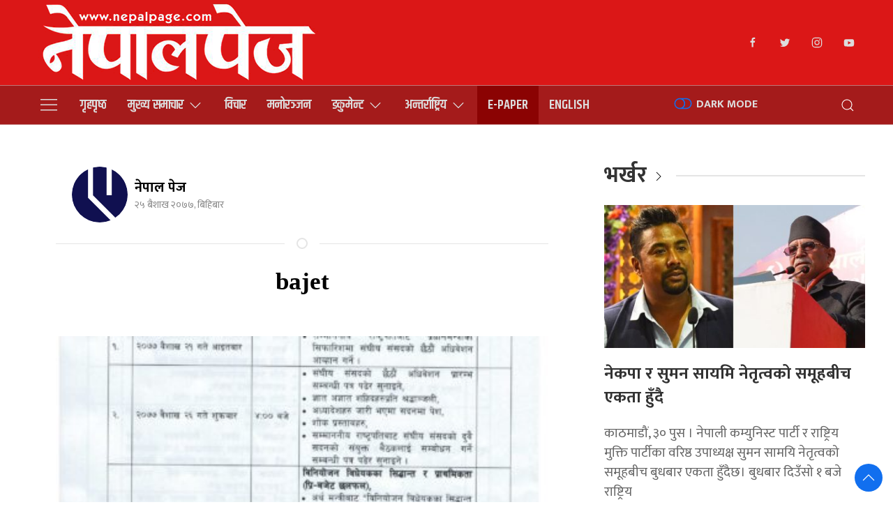

--- FILE ---
content_type: text/html; charset=UTF-8
request_url: https://www.nepalpage.com/bajet-7/
body_size: 11967
content:
<!DOCTYPE html>
<html lang="en">

  
		<meta property="fb:pages" content="102806264734051" />
        <!-- Required meta tags -->
        <meta charset="utf-8">
		<meta property="fb:pages" content="737640319702735" />
        <meta
            name="viewport"
            content="width=device-width, initial-scale=1, shrink-to-fit=no">
	
		
        <title>
            bajet &laquo;             Nepal Page        </title>
        <meta name='robots' content='max-image-preview:large' />
	<style>img:is([sizes="auto" i], [sizes^="auto," i]) { contain-intrinsic-size: 3000px 1500px }</style>
	<link rel='dns-prefetch' href='//cdnjs.cloudflare.com' />
<link rel='dns-prefetch' href='//kit.fontawesome.com' />
<link rel='dns-prefetch' href='//cdn.jsdelivr.net' />
<link rel='dns-prefetch' href='//ajax.googleapis.com' />
<link rel='dns-prefetch' href='//fonts.googleapis.com' />
<link rel="alternate" type="application/rss+xml" title="Nepal Page &raquo; bajet Comments Feed" href="https://www.nepalpage.com/feed/?attachment_id=123540" />
<meta property="fb:admins" content="changingmission"/><meta property="fb:app_id" content="1774296949456204"><meta property="og:title" content="bajet"/><meta property="og:type" content="article"/><meta property="og:description" content=""/><meta property="og:url" content="https://www.nepalpage.com/bajet-7/"/><meta property="og:site_name" content="Nepal Page"/><meta property="og:image" content="https://www.nepalpage.com/wp-content/themes/nepalpage/img/logo.png"/><script type="text/javascript">
/* <![CDATA[ */
window._wpemojiSettings = {"baseUrl":"https:\/\/s.w.org\/images\/core\/emoji\/16.0.1\/72x72\/","ext":".png","svgUrl":"https:\/\/s.w.org\/images\/core\/emoji\/16.0.1\/svg\/","svgExt":".svg","source":{"concatemoji":"https:\/\/www.nepalpage.com\/wp-includes\/js\/wp-emoji-release.min.js?ver=6.8.2"}};
/*! This file is auto-generated */
!function(s,n){var o,i,e;function c(e){try{var t={supportTests:e,timestamp:(new Date).valueOf()};sessionStorage.setItem(o,JSON.stringify(t))}catch(e){}}function p(e,t,n){e.clearRect(0,0,e.canvas.width,e.canvas.height),e.fillText(t,0,0);var t=new Uint32Array(e.getImageData(0,0,e.canvas.width,e.canvas.height).data),a=(e.clearRect(0,0,e.canvas.width,e.canvas.height),e.fillText(n,0,0),new Uint32Array(e.getImageData(0,0,e.canvas.width,e.canvas.height).data));return t.every(function(e,t){return e===a[t]})}function u(e,t){e.clearRect(0,0,e.canvas.width,e.canvas.height),e.fillText(t,0,0);for(var n=e.getImageData(16,16,1,1),a=0;a<n.data.length;a++)if(0!==n.data[a])return!1;return!0}function f(e,t,n,a){switch(t){case"flag":return n(e,"\ud83c\udff3\ufe0f\u200d\u26a7\ufe0f","\ud83c\udff3\ufe0f\u200b\u26a7\ufe0f")?!1:!n(e,"\ud83c\udde8\ud83c\uddf6","\ud83c\udde8\u200b\ud83c\uddf6")&&!n(e,"\ud83c\udff4\udb40\udc67\udb40\udc62\udb40\udc65\udb40\udc6e\udb40\udc67\udb40\udc7f","\ud83c\udff4\u200b\udb40\udc67\u200b\udb40\udc62\u200b\udb40\udc65\u200b\udb40\udc6e\u200b\udb40\udc67\u200b\udb40\udc7f");case"emoji":return!a(e,"\ud83e\udedf")}return!1}function g(e,t,n,a){var r="undefined"!=typeof WorkerGlobalScope&&self instanceof WorkerGlobalScope?new OffscreenCanvas(300,150):s.createElement("canvas"),o=r.getContext("2d",{willReadFrequently:!0}),i=(o.textBaseline="top",o.font="600 32px Arial",{});return e.forEach(function(e){i[e]=t(o,e,n,a)}),i}function t(e){var t=s.createElement("script");t.src=e,t.defer=!0,s.head.appendChild(t)}"undefined"!=typeof Promise&&(o="wpEmojiSettingsSupports",i=["flag","emoji"],n.supports={everything:!0,everythingExceptFlag:!0},e=new Promise(function(e){s.addEventListener("DOMContentLoaded",e,{once:!0})}),new Promise(function(t){var n=function(){try{var e=JSON.parse(sessionStorage.getItem(o));if("object"==typeof e&&"number"==typeof e.timestamp&&(new Date).valueOf()<e.timestamp+604800&&"object"==typeof e.supportTests)return e.supportTests}catch(e){}return null}();if(!n){if("undefined"!=typeof Worker&&"undefined"!=typeof OffscreenCanvas&&"undefined"!=typeof URL&&URL.createObjectURL&&"undefined"!=typeof Blob)try{var e="postMessage("+g.toString()+"("+[JSON.stringify(i),f.toString(),p.toString(),u.toString()].join(",")+"));",a=new Blob([e],{type:"text/javascript"}),r=new Worker(URL.createObjectURL(a),{name:"wpTestEmojiSupports"});return void(r.onmessage=function(e){c(n=e.data),r.terminate(),t(n)})}catch(e){}c(n=g(i,f,p,u))}t(n)}).then(function(e){for(var t in e)n.supports[t]=e[t],n.supports.everything=n.supports.everything&&n.supports[t],"flag"!==t&&(n.supports.everythingExceptFlag=n.supports.everythingExceptFlag&&n.supports[t]);n.supports.everythingExceptFlag=n.supports.everythingExceptFlag&&!n.supports.flag,n.DOMReady=!1,n.readyCallback=function(){n.DOMReady=!0}}).then(function(){return e}).then(function(){var e;n.supports.everything||(n.readyCallback(),(e=n.source||{}).concatemoji?t(e.concatemoji):e.wpemoji&&e.twemoji&&(t(e.twemoji),t(e.wpemoji)))}))}((window,document),window._wpemojiSettings);
/* ]]> */
</script>

<style id='wp-emoji-styles-inline-css' type='text/css'>

	img.wp-smiley, img.emoji {
		display: inline !important;
		border: none !important;
		box-shadow: none !important;
		height: 1em !important;
		width: 1em !important;
		margin: 0 0.07em !important;
		vertical-align: -0.1em !important;
		background: none !important;
		padding: 0 !important;
	}
</style>
<link rel='stylesheet' id='wp-block-library-css' href='https://www.nepalpage.com/wp-includes/css/dist/block-library/style.min.css?ver=6.8.2' type='text/css' media='all' />
<style id='classic-theme-styles-inline-css' type='text/css'>
/*! This file is auto-generated */
.wp-block-button__link{color:#fff;background-color:#32373c;border-radius:9999px;box-shadow:none;text-decoration:none;padding:calc(.667em + 2px) calc(1.333em + 2px);font-size:1.125em}.wp-block-file__button{background:#32373c;color:#fff;text-decoration:none}
</style>
<style id='global-styles-inline-css' type='text/css'>
:root{--wp--preset--aspect-ratio--square: 1;--wp--preset--aspect-ratio--4-3: 4/3;--wp--preset--aspect-ratio--3-4: 3/4;--wp--preset--aspect-ratio--3-2: 3/2;--wp--preset--aspect-ratio--2-3: 2/3;--wp--preset--aspect-ratio--16-9: 16/9;--wp--preset--aspect-ratio--9-16: 9/16;--wp--preset--color--black: #000000;--wp--preset--color--cyan-bluish-gray: #abb8c3;--wp--preset--color--white: #ffffff;--wp--preset--color--pale-pink: #f78da7;--wp--preset--color--vivid-red: #cf2e2e;--wp--preset--color--luminous-vivid-orange: #ff6900;--wp--preset--color--luminous-vivid-amber: #fcb900;--wp--preset--color--light-green-cyan: #7bdcb5;--wp--preset--color--vivid-green-cyan: #00d084;--wp--preset--color--pale-cyan-blue: #8ed1fc;--wp--preset--color--vivid-cyan-blue: #0693e3;--wp--preset--color--vivid-purple: #9b51e0;--wp--preset--gradient--vivid-cyan-blue-to-vivid-purple: linear-gradient(135deg,rgba(6,147,227,1) 0%,rgb(155,81,224) 100%);--wp--preset--gradient--light-green-cyan-to-vivid-green-cyan: linear-gradient(135deg,rgb(122,220,180) 0%,rgb(0,208,130) 100%);--wp--preset--gradient--luminous-vivid-amber-to-luminous-vivid-orange: linear-gradient(135deg,rgba(252,185,0,1) 0%,rgba(255,105,0,1) 100%);--wp--preset--gradient--luminous-vivid-orange-to-vivid-red: linear-gradient(135deg,rgba(255,105,0,1) 0%,rgb(207,46,46) 100%);--wp--preset--gradient--very-light-gray-to-cyan-bluish-gray: linear-gradient(135deg,rgb(238,238,238) 0%,rgb(169,184,195) 100%);--wp--preset--gradient--cool-to-warm-spectrum: linear-gradient(135deg,rgb(74,234,220) 0%,rgb(151,120,209) 20%,rgb(207,42,186) 40%,rgb(238,44,130) 60%,rgb(251,105,98) 80%,rgb(254,248,76) 100%);--wp--preset--gradient--blush-light-purple: linear-gradient(135deg,rgb(255,206,236) 0%,rgb(152,150,240) 100%);--wp--preset--gradient--blush-bordeaux: linear-gradient(135deg,rgb(254,205,165) 0%,rgb(254,45,45) 50%,rgb(107,0,62) 100%);--wp--preset--gradient--luminous-dusk: linear-gradient(135deg,rgb(255,203,112) 0%,rgb(199,81,192) 50%,rgb(65,88,208) 100%);--wp--preset--gradient--pale-ocean: linear-gradient(135deg,rgb(255,245,203) 0%,rgb(182,227,212) 50%,rgb(51,167,181) 100%);--wp--preset--gradient--electric-grass: linear-gradient(135deg,rgb(202,248,128) 0%,rgb(113,206,126) 100%);--wp--preset--gradient--midnight: linear-gradient(135deg,rgb(2,3,129) 0%,rgb(40,116,252) 100%);--wp--preset--font-size--small: 13px;--wp--preset--font-size--medium: 20px;--wp--preset--font-size--large: 36px;--wp--preset--font-size--x-large: 42px;--wp--preset--spacing--20: 0.44rem;--wp--preset--spacing--30: 0.67rem;--wp--preset--spacing--40: 1rem;--wp--preset--spacing--50: 1.5rem;--wp--preset--spacing--60: 2.25rem;--wp--preset--spacing--70: 3.38rem;--wp--preset--spacing--80: 5.06rem;--wp--preset--shadow--natural: 6px 6px 9px rgba(0, 0, 0, 0.2);--wp--preset--shadow--deep: 12px 12px 50px rgba(0, 0, 0, 0.4);--wp--preset--shadow--sharp: 6px 6px 0px rgba(0, 0, 0, 0.2);--wp--preset--shadow--outlined: 6px 6px 0px -3px rgba(255, 255, 255, 1), 6px 6px rgba(0, 0, 0, 1);--wp--preset--shadow--crisp: 6px 6px 0px rgba(0, 0, 0, 1);}:where(.is-layout-flex){gap: 0.5em;}:where(.is-layout-grid){gap: 0.5em;}body .is-layout-flex{display: flex;}.is-layout-flex{flex-wrap: wrap;align-items: center;}.is-layout-flex > :is(*, div){margin: 0;}body .is-layout-grid{display: grid;}.is-layout-grid > :is(*, div){margin: 0;}:where(.wp-block-columns.is-layout-flex){gap: 2em;}:where(.wp-block-columns.is-layout-grid){gap: 2em;}:where(.wp-block-post-template.is-layout-flex){gap: 1.25em;}:where(.wp-block-post-template.is-layout-grid){gap: 1.25em;}.has-black-color{color: var(--wp--preset--color--black) !important;}.has-cyan-bluish-gray-color{color: var(--wp--preset--color--cyan-bluish-gray) !important;}.has-white-color{color: var(--wp--preset--color--white) !important;}.has-pale-pink-color{color: var(--wp--preset--color--pale-pink) !important;}.has-vivid-red-color{color: var(--wp--preset--color--vivid-red) !important;}.has-luminous-vivid-orange-color{color: var(--wp--preset--color--luminous-vivid-orange) !important;}.has-luminous-vivid-amber-color{color: var(--wp--preset--color--luminous-vivid-amber) !important;}.has-light-green-cyan-color{color: var(--wp--preset--color--light-green-cyan) !important;}.has-vivid-green-cyan-color{color: var(--wp--preset--color--vivid-green-cyan) !important;}.has-pale-cyan-blue-color{color: var(--wp--preset--color--pale-cyan-blue) !important;}.has-vivid-cyan-blue-color{color: var(--wp--preset--color--vivid-cyan-blue) !important;}.has-vivid-purple-color{color: var(--wp--preset--color--vivid-purple) !important;}.has-black-background-color{background-color: var(--wp--preset--color--black) !important;}.has-cyan-bluish-gray-background-color{background-color: var(--wp--preset--color--cyan-bluish-gray) !important;}.has-white-background-color{background-color: var(--wp--preset--color--white) !important;}.has-pale-pink-background-color{background-color: var(--wp--preset--color--pale-pink) !important;}.has-vivid-red-background-color{background-color: var(--wp--preset--color--vivid-red) !important;}.has-luminous-vivid-orange-background-color{background-color: var(--wp--preset--color--luminous-vivid-orange) !important;}.has-luminous-vivid-amber-background-color{background-color: var(--wp--preset--color--luminous-vivid-amber) !important;}.has-light-green-cyan-background-color{background-color: var(--wp--preset--color--light-green-cyan) !important;}.has-vivid-green-cyan-background-color{background-color: var(--wp--preset--color--vivid-green-cyan) !important;}.has-pale-cyan-blue-background-color{background-color: var(--wp--preset--color--pale-cyan-blue) !important;}.has-vivid-cyan-blue-background-color{background-color: var(--wp--preset--color--vivid-cyan-blue) !important;}.has-vivid-purple-background-color{background-color: var(--wp--preset--color--vivid-purple) !important;}.has-black-border-color{border-color: var(--wp--preset--color--black) !important;}.has-cyan-bluish-gray-border-color{border-color: var(--wp--preset--color--cyan-bluish-gray) !important;}.has-white-border-color{border-color: var(--wp--preset--color--white) !important;}.has-pale-pink-border-color{border-color: var(--wp--preset--color--pale-pink) !important;}.has-vivid-red-border-color{border-color: var(--wp--preset--color--vivid-red) !important;}.has-luminous-vivid-orange-border-color{border-color: var(--wp--preset--color--luminous-vivid-orange) !important;}.has-luminous-vivid-amber-border-color{border-color: var(--wp--preset--color--luminous-vivid-amber) !important;}.has-light-green-cyan-border-color{border-color: var(--wp--preset--color--light-green-cyan) !important;}.has-vivid-green-cyan-border-color{border-color: var(--wp--preset--color--vivid-green-cyan) !important;}.has-pale-cyan-blue-border-color{border-color: var(--wp--preset--color--pale-cyan-blue) !important;}.has-vivid-cyan-blue-border-color{border-color: var(--wp--preset--color--vivid-cyan-blue) !important;}.has-vivid-purple-border-color{border-color: var(--wp--preset--color--vivid-purple) !important;}.has-vivid-cyan-blue-to-vivid-purple-gradient-background{background: var(--wp--preset--gradient--vivid-cyan-blue-to-vivid-purple) !important;}.has-light-green-cyan-to-vivid-green-cyan-gradient-background{background: var(--wp--preset--gradient--light-green-cyan-to-vivid-green-cyan) !important;}.has-luminous-vivid-amber-to-luminous-vivid-orange-gradient-background{background: var(--wp--preset--gradient--luminous-vivid-amber-to-luminous-vivid-orange) !important;}.has-luminous-vivid-orange-to-vivid-red-gradient-background{background: var(--wp--preset--gradient--luminous-vivid-orange-to-vivid-red) !important;}.has-very-light-gray-to-cyan-bluish-gray-gradient-background{background: var(--wp--preset--gradient--very-light-gray-to-cyan-bluish-gray) !important;}.has-cool-to-warm-spectrum-gradient-background{background: var(--wp--preset--gradient--cool-to-warm-spectrum) !important;}.has-blush-light-purple-gradient-background{background: var(--wp--preset--gradient--blush-light-purple) !important;}.has-blush-bordeaux-gradient-background{background: var(--wp--preset--gradient--blush-bordeaux) !important;}.has-luminous-dusk-gradient-background{background: var(--wp--preset--gradient--luminous-dusk) !important;}.has-pale-ocean-gradient-background{background: var(--wp--preset--gradient--pale-ocean) !important;}.has-electric-grass-gradient-background{background: var(--wp--preset--gradient--electric-grass) !important;}.has-midnight-gradient-background{background: var(--wp--preset--gradient--midnight) !important;}.has-small-font-size{font-size: var(--wp--preset--font-size--small) !important;}.has-medium-font-size{font-size: var(--wp--preset--font-size--medium) !important;}.has-large-font-size{font-size: var(--wp--preset--font-size--large) !important;}.has-x-large-font-size{font-size: var(--wp--preset--font-size--x-large) !important;}
:where(.wp-block-post-template.is-layout-flex){gap: 1.25em;}:where(.wp-block-post-template.is-layout-grid){gap: 1.25em;}
:where(.wp-block-columns.is-layout-flex){gap: 2em;}:where(.wp-block-columns.is-layout-grid){gap: 2em;}
:root :where(.wp-block-pullquote){font-size: 1.5em;line-height: 1.6;}
</style>
<link rel='stylesheet' id='uikit-style-css' href='https://cdn.jsdelivr.net/npm/uikit@3.4.6/dist/css/uikit.min.css?ver=6.8.2' type='text/css' media='all' />
<link rel='stylesheet' id='base-style-css' href='https://www.nepalpage.com/wp-content/themes/nepalpage/css/base.css?ver=6.8.2' type='text/css' media='all' />
<link rel='stylesheet' id='google-font-css' href='https://fonts.googleapis.com/css?family=Mukta%3A400%2C500%2C700&#038;subset=devanagari&#038;ver=6.8.2' type='text/css' media='all' />
<link rel='stylesheet' id='google-Khand-css' href='https://fonts.googleapis.com/css2?family=Khand%3Awght%40600%3B700&#038;display=swap&#038;ver=6.8.2' type='text/css' media='all' />
<link rel='stylesheet' id='appharu-style-css' href='https://www.nepalpage.com/wp-content/themes/nepalpage/style.css?ver=25.6.1' type='text/css' media='all' />
<script type="text/javascript" src="https://kit.fontawesome.com/7d59914bdd.js?ver=6.8.2" id="font-awesome-js"></script>
<link rel="https://api.w.org/" href="https://www.nepalpage.com/wp-json/" /><link rel="alternate" title="JSON" type="application/json" href="https://www.nepalpage.com/wp-json/wp/v2/media/123540" /><link rel="EditURI" type="application/rsd+xml" title="RSD" href="https://www.nepalpage.com/xmlrpc.php?rsd" />
<meta name="generator" content="WordPress 6.8.2" />
<link rel='shortlink' href='https://www.nepalpage.com/?p=123540' />
<link rel="alternate" title="oEmbed (JSON)" type="application/json+oembed" href="https://www.nepalpage.com/wp-json/oembed/1.0/embed?url=https%3A%2F%2Fwww.nepalpage.com%2Fbajet-7%2F" />
<link rel="alternate" title="oEmbed (XML)" type="text/xml+oembed" href="https://www.nepalpage.com/wp-json/oembed/1.0/embed?url=https%3A%2F%2Fwww.nepalpage.com%2Fbajet-7%2F&#038;format=xml" />
<link rel="icon" href="https://www.nepalpage.com/wp-content/uploads/2021/07/cropped-Nepal-page-logo-png-32x32.png" sizes="32x32" />
<link rel="icon" href="https://www.nepalpage.com/wp-content/uploads/2021/07/cropped-Nepal-page-logo-png-192x192.png" sizes="192x192" />
<link rel="apple-touch-icon" href="https://www.nepalpage.com/wp-content/uploads/2021/07/cropped-Nepal-page-logo-png-180x180.png" />
<meta name="msapplication-TileImage" content="https://www.nepalpage.com/wp-content/uploads/2021/07/cropped-Nepal-page-logo-png-270x270.png" />
        <!-- Global site tag (gtag.js) - Google Analytics -->
<script async src="https://www.googletagmanager.com/gtag/js?id=UA-175316554-1"></script>
<script>
  window.dataLayer = window.dataLayer || [];
  function gtag(){dataLayer.push(arguments);}
  gtag('js', new Date());

  gtag('config', 'UA-175316554-1');
</script>

    </head>

    <body>
        <div id="fb-root"></div>
        <script>
            (function (d, s, id) {
                var js,
                    fjs = d.getElementsByTagName(s)[0];
                if (d.getElementById(id)) 
                    return;
                js = d.createElement(s);
                js.id = id;
                js.src = "//connect.facebook.net/en_US/sdk.js#xfbml=1&version=v2.10&appId=40151482661930" +
                        "1";
                fjs
                    .parentNode
                    .insertBefore(js, fjs);
            }(document, 'script', 'facebook-jssdk'));
        </script>
        
    <nav class="top-nav ">
                
            <div class="uk-container">
                <div uk-grid="uk-grid">
                    <div class="uk-width-2-5@m">
                        <ul class="uk-navbar-nav">
                            <li class="uk-active" style="position: relative;">
                            <a href="/"><img src="https://www.nepalpage.com/wp-content/themes/nepalpage/img/nepalpage-logo.png" alt="Logo" class="ah-khb-logo"></a>

                            </li>
                        </ul>
                    </div>
                    <div class="uk-width-2-5@m  uk-flex uk-flex-center mobile-headaer-social" style="align-items: center;">
                                <div>
                                <h1 class="custom-title uk-margin-remove-bottom cat-">
                                                                    </h1>

                                </div>                           
                            </div>
                        <div class="uk-width-1-5@m uk-flex uk-flex-middle uk-flex-right mobile-headaer-social">
                            <nav  class="uk-navbar-container" style="background: transparent;" uk-navbar>
                                <div class="uk-navbar-right">
                                    <ul class="uk-navbar-nav social-icon">
                                    <li>
                                    <a href="https://www.facebook.com/Nepalpageofficial/" target="_blank">
                                        <span uk-icon="icon: facebook; ratio: 0.8"></span>
                                    </a>
                                </li>
                                <li>
                                    <a href="https://twitter.com/nepalpageabc" target="_blank">
                                        <span uk-icon="icon: twitter; ratio: 0.8"></span></a>
                                </li>
                                <li>
                                    <a href="/" target="_blank">
                                        <span uk-icon="icon: instagram; ratio: 0.8"></span></a>
                                </li>
                                <li>
                                    <a href="https://www.youtube.com/channel/UC2srO697v2SMMdLNLsldAkg" target="_blank">
                                        <span uk-icon="icon: youtube; ratio: 0.8"></span></a>
                                </li>

                                    </ul>

                                </div>

                            </nav>
                        </div>

                    </div>
                </div>
            </div>

        <div class="np-border wbg catnav-" uk-sticky="uk-sticky" style="z-index: 990;">
            <div class="uk-container">
                <nav class="uk-navbar uk-position-relative nav-edit" uk-navbar>
    <div class="uk-navbar-left">
        <ul class="uk-navbar-nav menu-icon">
            <li uk-toggle="target: #offcanvas-nav">
                <a href="!" style="color:#ddd;"><span uk-icon="icon: menu;ratio: 1.5"></span></a>
            </li>
        </ul>
    </div>
    <div class="uk-navbar-left uk-visible@m">
        <ul class="uk-navbar-nav navigation-bar">
            <li>
                <a href="/">गृहपृष्‍ठ</a>
            </li>
            <li>
                <a href="/?cat=3">मुख्य समाचार<span uk-icon="icon: chevron-down; ratio: 1.2" class="dropdown-icon"></span></a>
                <div class="uk-navbar-dropdown dropdown-list">
                    <ul class="uk-nav uk-navbar-dropdown-nav">
                        <li><a href="/?cat=11">राजनीति</a></li>
                        <li><a href="/?cat=8">व्यवसाय</a></li>
                        <li><a href="/?cat=10">धर्म/संस्कृति</a></li>
                        <li><a href="/?cat=9">जीवनशैली</a></li>
                        <li><a href="/?cat=49">स्वास्थ्य</a></li>
                        <li><a href="/?cat=14">खेलकुद</a></li>
                    </ul>
                </div>
            </li>
            <li>
                <a href="/?cat=12">विचार</a>
            </li>
            <li>
                <a href="/?cat=4">मनोरञ्जन</a>
            </li>
            <li>
                <a href="/?cat=128">डकुमेन्ट<span uk-icon="icon: chevron-down; ratio: 1.2"
                        class="dropdown-icon"></span></a>
                <div class="uk-navbar-dropdown dropdown-list">
                    <ul class="uk-nav uk-navbar-dropdown-nav">
                        <li><a href="/?cat=135">LETTERS </a></li>
                        <li><a href="/?cat=136">BOOK </a></li>
                        <li><a href="/?cat=137">APPEAL</a></li>
                    </ul>
                </div>
            </li>
            <li>
                <a href="/?cat=6">अन्तर्राष्ट्रिय<span uk-icon="icon: chevron-down; ratio: 1.2" class="dropdown-icon"></span></a>
                <div class="uk-navbar-dropdown dropdown-list">
                    <ul class="uk-nav uk-navbar-dropdown-nav">
                        <li><a href="/?cat=146">SOUTH ASIA </a></li>
                        <li><a href="/?cat=147">USA</a></li>
                        <li><a href="/?cat=148">EUROPE</a></li>
                        <li><a href="/?cat=152">AUS</a></li>
                        <li><a href="/?cat=151">MIDDLE EAST</a></li>
                        <li><a href="/?cat=150">WEST ASIA</a></li>
                        <li><a href="/?cat=149">IN GROUND</a></li>
                    </ul>
                </div>
            </li>
            <li>
                <a href="https://www.nepalpage.com/nepal-page-epaper/" style="background: #8b0303;">E-paper</a>
            </li>
            <li>
                <a href="https://english.nepalpage.com/">English</a>
            </li>
        </ul>
    </div>

    <div class="uk-navbar-right">
        <ul class="uk-navbar-nav uk-flex-right@m">
            <li title="Dark Mode">
                <a href="#" style="color:#ddd;">
                    <label>
                        <input id="dmcheck" class="uk-checkbox" type="checkbox">
                        <svg id="dmoff" class="bi bi-toggle-off" width="30px" height="25px" viewBox="0 0 16 16"
                            fill="currentColor" xmlns="http://www.w3.org/2000/svg">
                            <path fill-rule="evenodd"
                                d="M11 4a4 4 0 010 8H8a4.992 4.992 0 002-4 4.992 4.992 0 00-2-4h3zm-6 8a4 4 0 110-8 4 4 0 010 8zM0 8a5 5 0 005 5h6a5 5 0 000-10H5a5 5 0 00-5 5z"
                                clip-rule="evenodd" />
                        </svg>
                        <svg id="dmon" class="bi bi-toggle-on" width="30px" height="25px" viewBox="0 0 16 16"
                            fill="currentColor" xmlns="http://www.w3.org/2000/svg">
                            <path fill-rule="evenodd"
                                d="M5 3a5 5 0 000 10h6a5 5 0 000-10H5zm6 9a4 4 0 100-8 4 4 0 000 8z"
                                clip-rule="evenodd" />
                        </svg>
                        <span class="uk-visible@m">Dark Mode</span>
                    </label>
                </a>
            </li>
            <li class="uk-visible@m search-mobile">
                <a href="#">
                    <form action="/" role="search" class="uk-search uk-search-default" method="get">
                        <button class="uk-search-icon-flip" uk-search-icon></button>
                        <input name="s" id="s" class="uk-search-input" type="search"
                            value="" style="border:none" placeholder="Search...">
                    </form>
                </a>
            </li>
        </ul>

    </div>
    <div class="uk-navbar-right">

        <a class="uk-navbar-toggle" href="#modal-full" uk-search-icon uk-toggle></a>

    </div>
</nav>
<div id="modal-full" class="uk-modal-full uk-modal" uk-modal>
    <div class="uk-modal-dialog uk-flex uk-flex-center uk-flex-middle" uk-height-viewport>
        <button class="uk-modal-close-full" type="button" uk-close></button>
        <form action="/" role="search" class="uk-search uk-search-large">
            <input class="uk-search-input uk-text-center" name="s" id="s" type="search" placeholder="Search..."
                autofocus value="">
        </form>
    </div>
</div>            </div>
        </div>
        </nav>

        <div id="offcanvas-nav" class="uk-offcanvas" uk-offcanvas="mode: push; overlay: true">
    <div class="uk-offcanvas-bar">
                <img data-src="https://www.nepalpage.com/wp-content/uploads/2020/11/footer-nepal-page.png" width="" height="" alt="" uk-img> 
        <hr>
        <div class="uk-hidden@m search-mobile">
            <form action="/" role="search" class="uk-search uk-search-default">
                <button class="uk-search-icon-flip" uk-search-icon></button>
                <input name="s" id="s" class="uk-search-input" type="search" value=""
                    style="border:none" placeholder="Search...">
            </form>
            <hr>
        </div>
        <div class="uk-section uk-padding-remove-top uk-margin-small-bottom uk-padding-remove-bottom">
            <div class="uk-container uk-padding-remove">
                <div class="uk-grid-match uk-child-width-1-2@m" uk-grid>
                    <div>
                        <ul class="uk-list uk-list-divider">
                            <li><a href="/"><span class="uk-margin-small-right" uk-icon="home"></span>गृहपृष्‍ठ</a></li>
                            <li><a href="/?cat=2"><span class="uk-margin-small-right" uk-icon="file-edit"></span>मुख्य समाचार</a></li>
                            <li><a href="/?cat=11"><span class="uk-margin-small-right" uk-icon="users"></span>राजनीति</a></li>
                            <li><a href="/?cat=7"><span class="uk-margin-small-right" uk-icon="microphone"></span>अन्तर्वार्ता</a></li>
                            <li><a href="/?cat=8"><span class="uk-margin-small-right" uk-icon="users"></span>व्यवसाय</a></li>
                            <li><a href="/?cat=14"><span class="uk-margin-small-right" uk-icon="lifesaver"></span>खेलकुद</a></li>
                            <li><a href="/?cat=9"><span class="uk-margin-small-right" uk-icon="triangle-right"></span>जीवनशैली</a></li>
                            <li><a href="/?cat=4"><span class="uk-margin-small-right" uk-icon="happy"></span>मनोरञ्जन</a></li>
                            <li><a href="/?cat=6"><span class="uk-margin-small-right" uk-icon="world"></span>अन्तर्राष्ट्रिय</a></li>
                        </ul>
                    </div>
                    <div>
                        <ul class="uk-list uk-list-divider">
                            <li>
                                <a href="/?cat=127"><strong><span class="uk-margin-small-right" uk-icon="triangle-down"></span>प्रदेश</strong></a> 
                            </li>
                            <li><a href="/?cat=129"><img class="uk-border-circle mr-2" width="40" height="40" src="https://www.nepalpage.com/wp-content/themes/nepalpage/img/provience-1.png">प्रदेश-१</a></li>
                            <li><a href="/?cat=130"><img class="uk-border-circle mr-2" width="40" height="40" src="https://www.nepalpage.com/wp-content/themes/nepalpage/img/Provience-2.png">मधेस</a></li>
                            <li><a href="/?cat=131"><img class="uk-border-circle mr-2" width="40" height="40" src="https://www.nepalpage.com/wp-content/themes/nepalpage/img/provience-3.png">बागमती</a></li>
                            <li><a href="/?cat=132"><img class="uk-border-circle mr-2" width="40" height="40" src="https://www.nepalpage.com/wp-content/themes/nepalpage/img/provience-4.png">गण्डकी</a></li>
                            <li><a href="/?cat=43"><img class="uk-border-circle mr-2" width="40" height="40" src="https://www.nepalpage.com/wp-content/themes/nepalpage/img/provience-5.png">लुम्बिनी</a></li>
                            <li><a href="/?cat=133"><img class="uk-border-circle mr-2" width="40" height="40" src="https://www.nepalpage.com/wp-content/themes/nepalpage/img/provience-6.png">कर्णाली</a></li>
                            <li><a href="/?cat=134"><img class="uk-border-circle mr-2" width="40" height="40" src="https://www.nepalpage.com/wp-content/themes/nepalpage/img/provience-7.png">सुदूरपश्चिम</a></li>
                            <hr>
                        </ul>
                    </div>
                </div>

            </div>
        </div>
        <div class="custom">
            <div class="uk-margin">
                <a href="https://twitter.com/nepalpage1" target="_blank" class="uk-icon-button uk-margin-small-right" uk-icon="twitter"></a>
                <a href="https://www.facebook.com/Nepalpageofficial/" target="_blank" class="uk-icon-button  uk-margin-small-right" uk-icon="facebook"></a>
                <a href="https://www.youtube.com/channel/UC2srO697v2SMMdLNLsldAkg" class="uk-icon-button" uk-icon="youtube" target="_blank"></a>
            </div>
        </div>

    </div>
</div>
        <div class="uk-container uk-margin-top">
<div class="uk-grid uk-grid-medium single" uk-grid="">
    <div class="uk-grid" uk-grid="uk-grid">
    <div class="uk-width-2-3@m">
        <article class="uk-card uk-card-default uk-card-body">
            <article class="uk-comment">
    <header class="uk-comment-header uk-grid-medium uk-flex-middle" uk-grid="uk-grid">

        <div class="uk-width-2-5" style="justify-content: center; display: flex;align-items: center;">
            <div class="author-img">
                
                
                <img class="uk-comment-avatar uk-border-circle" src="https://www.nepalpage.com/wp-content/uploads/2020/05/logo-150x150.png"
                    width="80" height="80" alt="">
                            </div>
            <div class="single-author uk-margin-small-left">

              <h4 class="uk-comment-title uk-margin-remove"> <a class="uk-link-reset" href="/?author=1">
		                    नेपाल पेज                            </a> </h4>

            <p class="single-date">&#2408;&#2411; बैशाख &#2408;&#2406;&#2413;&#2413;, बिहिबार</p>
            </div>
           
        </div>
        <div class="uk-width-3-5">
           <!-- ShareThis BEGIN --><div class="sharethis-inline-share-buttons"></div><!-- ShareThis END -->
			<script type='text/javascript' src='https://platform-api.sharethis.com/js/sharethis.js#property=61067aa132807100124a117f&product=sop' async='async'></script>
        </div>
    </header>
</article>
<hr class="uk-divider-icon">            <div class="uk-position-relative uk-margin-small-bottom">
                <h2 class="uk-margin-remove single-title" style="margin-top: 10px;">bajet</h2>
            </div> 
			            <img src="">

            <div class="post-entry uk-margin-top">
                <p class="attachment"><a href='https://www.nepalpage.com/wp-content/uploads/2020/05/bajet.jpg'><img decoding="async" width="300" height="165" src="https://www.nepalpage.com/wp-content/uploads/2020/05/bajet-400x220.jpg" class="attachment-medium size-medium" alt="" /></a></p>
            </div>
        </article>
        <div class="comment uk-card uk-card-default uk-card-body">
    <div class="cat-title uk-flex uk-flex-between uk-flex-top">
    <h2 class="uk-heading-line uk-width-expand">
        <span>
            <a > प्रतिक्रिया </a>
            <span uk-icon="chevron-right"></span></span></h2>

    <a >
        <span class="uk-icon-button" uk-icon="more-vertical"></span></a>
</div>
    <div class="fb-comments" data-href="https://www.nepalpage.com/bajet-7/" data-width="100%" data-numposts="10" data-colorscheme="light"></div>
</div>    </div>
    <div class="uk-width-1-3@m">
        <aside>
    <div class="fb-page" data-href="https://www.facebook.com/Nepalpageofficial/" data-width="500" data-small-header="false"
        data-adapt-container-width="true" data-hide-cover="false" data-show-facepile="true">
        <blockquote cite="https://www.facebook.com/Nepalpageofficial/" class="fb-xfbml-parse-ignore"><a
                href="https://www.facebook.com/Nepalpageofficial/">Nepal Page</a></blockquote>
    </div>
</aside>
<aside>
    <div class="cat-title uk-flex uk-flex-between uk-flex-middle">
        <h2 class="uk-heading-line uk-width-expand"><span><a href="/">भर्खर</a> <span
                    uk-icon="chevron-right"></span></span></h2>
    </div>
<div class="popular uk-grid-small uk-child-width-1-1@s" uk-grid="uk-grid">
        <div class="uk-card uk-card-small">
        <div class="uk-card-media-top">
            <a href="https://www.nepalpage.com/2026/01/14/250182/">
                <img width="300" height="165" src="https://www.nepalpage.com/wp-content/uploads/2026/01/suman-and-prachanda-1768355756-400x220.jpg" class="attachment-medium size-medium wp-post-image" alt="" decoding="async" />            </a>
        </div>
        <div class="uk-margin-top">
            <h3 class="uk-card-title"><a href="https://www.nepalpage.com/2026/01/14/250182/" class="ah">नेकपा र सुमन सायमि नेतृत्वको समूहबीच एकता हुँदै</a></h3>
            <p>काठमाडौं, ३० पुस । नेपाली कम्युनिस्ट पार्टी र राष्ट्रिय मुक्ति पार्टीका वरिष्ठ उपाध्यक्ष सुमन सामयि नेतृत्वको समूहबीच बुधबार एकता हुँदैछ। बुधबार दिउँसो १ बजे राष्ट्रिय</p>
        </div>
    </div>
    <div class="small-list custom-list uk-flex uk-flex-column uk-flex-between">
                <div class="list-item margin-s">
            <div class="uk-card uk-card-small uk-grid-collapse" uk-grid>
                <div class="uk-width-2-5 uk-flex-last@s uk-card-media-left uk-cover-container">
                    <a href="https://www.nepalpage.com/2026/01/14/250179/"><img src="https://www.nepalpage.com/wp-content/uploads/2026/01/pic_0cj2Y1gr1n-400x220.jpg"
                            uk-cover></a>
                    <canvas width="100" height="100"></canvas>
                </div>
                <div class="uk-width-3-5">
                    <div class="margin-s-l uk-margin-small-left">
                        <h3 class="uk-card-title uk-margin-small-top">
                            <a href="https://www.nepalpage.com/2026/01/14/250179/" class="ah">कांग्रेसको &#8216;विद्रोह महाधिवेशन&#8217; निर्णायक मोडमा: देउवा अडानबाट पछि नहटेपछि वार्ता भाँडियो, निर्वाचनतर्फ उन्मुख!</a>
                        </h3>
                        <div class="uk-text-meta uk-margin-remove">
                            <span uk-icon="clock"></span> 4 days ago                        </div>
                    </div>
                </div>
            </div>
        </div>
                <div class="list-item margin-s">
            <div class="uk-card uk-card-small uk-grid-collapse" uk-grid>
                <div class="uk-width-2-5 uk-flex-last@s uk-card-media-left uk-cover-container">
                    <a href="https://www.nepalpage.com/2026/01/13/250177/"><img src="https://www.nepalpage.com/wp-content/uploads/2020/12/Sher-bahadur-Dauba-400x220.jpg"
                            uk-cover></a>
                    <canvas width="100" height="100"></canvas>
                </div>
                <div class="uk-width-3-5">
                    <div class="margin-s-l uk-margin-small-left">
                        <h3 class="uk-card-title uk-margin-small-top">
                            <a href="https://www.nepalpage.com/2026/01/13/250177/" class="ah">रातिसम्म मिलाउँछौँ, अन्यथा निर्णयमा किन जानु पर्दैन – देउवा</a>
                        </h3>
                        <div class="uk-text-meta uk-margin-remove">
                            <span uk-icon="clock"></span> 5 days ago                        </div>
                    </div>
                </div>
            </div>
        </div>
                <div class="list-item margin-s">
            <div class="uk-card uk-card-small uk-grid-collapse" uk-grid>
                <div class="uk-width-2-5 uk-flex-last@s uk-card-media-left uk-cover-container">
                    <a href="https://www.nepalpage.com/2026/01/13/250145/"><img src="https://www.nepalpage.com/wp-content/uploads/2026/01/RT-Oli-1768289578-400x220.jpg"
                            uk-cover></a>
                    <canvas width="100" height="100"></canvas>
                </div>
                <div class="uk-width-3-5">
                    <div class="margin-s-l uk-margin-small-left">
                        <h3 class="uk-card-title uk-margin-small-top">
                            <a href="https://www.nepalpage.com/2026/01/13/250145/" class="ah">रुसी च्यानल ‘आरटी’को अन्तर्वार्ता, ओलीले के–के भने ?(भिडियो)</a>
                        </h3>
                        <div class="uk-text-meta uk-margin-remove">
                            <span uk-icon="clock"></span> 5 days ago                        </div>
                    </div>
                </div>
            </div>
        </div>
            </div>
</div>
            </div>
    
</div></div>
<!-- .row -->

</div>
<a href="#" uk-totop="uk-totop" uk-scroll="uk-scroll"></a>
<div class="footer-nav  uk-margin-large-top">
    <div class="uk-container">
        <nav class="uk-navbar-container npdark-nav" uk-navbar="uk-navbar">
            <div class="uk-navbar-left">
                <ul class="uk-navbar-nav">
                    <li class="home">
                        <a href="/">गृहपृष्‍ठ</a>
                    </li>
                    <li class="bichar">
                        <a href="/?cat=3">मुख्य समाचार</a>
                    </li>
                    <li class="artha">
                        <a href="/?cat=8">व्यवसाय</a>
                    </li>
                    <li class="paryatan">
                        <a href="/?cat=15">पर्यटन</a>
                    </li>
                    <li class="helth">
                        <a href="/?cat=9">जीवनशैली</a>
                    </li>
                    <li class="khel">
                        <a href="/?cat=14">खेलकुद</a>
                    </li>
                    <li class="rajniti">
                        <a href="/?cat=11">राजनीति</a>
                    </li>
                    <li class="home">
                        <a href="/?cat=6">अन्तर्राष्ट्रिय</a>
                    </li>
                    <li class="bichar">
                        <a href="/?cat=7">अन्तर्वार्ता</a>
                    </li>
                    <li class="artha">
                        <a href="/?cat=5">भिडियो</a>
                    </li>
                    <li class="helth">
                        <a href="/?cat=13">अन्य</a>
                    </li>
                    <li class="khel">
                        <a href="/?cat=2">समाचार</a>
                    </li>
                </ul>
            </div>
        </nav>
    </div>
</div>
<div
    class="wbg uk-margin-small-top uk-section-muted uk-padding-remove-bottom uk-padding-remove-bottom uk-margin-small-bottom uk-padding-small-top">
    <div class="uk-container">
        <div class="uk-grid-margin uk-grid" uk-grid="">
            <div class="uk-width-1-4@m">
                <div class="uk-margin">
                    <div class="uk-margin  contact-navigation">
                        <a href="/"><img src="https://www.nepalpage.com/wp-content/themes/nepalpage/img/nepalpage-logo.png"
                                class="uk-margin-bottom" style="background: #000;border-radius: 5px;">
                        </a>
                        <ul class="uk-nav" uk-nav="uk-nav">
                            <li>
                                <p>
                                    <span class="uk-margin-small-right" uk-icon="home"></span>
                                    नेपाल न्युज एजेन्सी प्रा.लि
                                </p>
                            </li>
                            <li>
                                <p>
                                    <span class="uk-margin-small-right" uk-icon="location"></span>
                                    पुतलीसडक, काठमाडौं नेपाल
                                </p>

                            </li>
                            <li>
                                <p>
                                    <span class="uk-margin-small-right" uk-icon="phone"></span>
                                    ०१-४०१११२२, ०१-४०१११२४
                                </p>
                                <!-- , 01-4011125 -->

                            </li>
                            <li>
                                <p>
                                    <span class="uk-margin-small-right" uk-icon="mail"></span>
                                    <!-- <a href="abcnepal.tvnews@gmail.com" target="_blank">abcnepal.tvnews@nepalpage.com</a> -->
                                    <a href="news@nepalpage.com" target="_blank"><span class="__cf_email__" data-cfemail="69070c1e1a29070c19080519080e0c470a0604">[email&#160;protected]</span></a>
                                </p>

                            </li>
                            <p style="font-size: 15px;">सूचना तथा प्रसारण विभाग दर्ता नं. २००१।०७७–०७८
                            </p>
                            <li>
                            </li>
                        </ul>
                    </div>

                    <div class="uk-margin">

                        <div class="credit"> &copy;2026 Nepal Page |
                            Website by <a href="https://www.appharu.com?ref=nepalpage"
                                class="uk-text-primary">appharu.com</a> </div>
                    </div>
                </div>
            </div>
            <div class="uk-width-1-2@m uk-grid-divider">
                <div class="uk-section uk-padding-remove-top uk-padding-remove-bottom">
                    <div class="uk-container">
                        <div class="uk-child-width-1-2" uk-grid="uk-grid">
                            <div>
                                <h3 style="margin-bottom: 10px;    font-family: unset;">हाम्रो टिम</h3>

                                <ul class="uk-nav" uk-nav="uk-nav">
                                    <li class="uk-margin-small-bottom">
                                        <p class="uk-text-bolde derecotr_info uk-margin-remove-bottom">अध्यक्ष/प्रधान सम्पादक</p>
                                        <a href="/" class="uk-text-normal"><span class="uk-margin-small-right"
                                                uk-icon="user"></span>शुभ शंकर कंडेल</a>
                                    </li>
                                    <li class="uk-margin-small-bottom">
                                        <p class="uk-text-bolde derecotr_info uk-margin-remove-bottom">सम्पादक</p>
                                        <a href="#"><span class="uk-margin-small-right" uk-icon="user"></span>दन्ड गुरुङ</a>

                                    </li>
                                    <li class="uk-margin-small-bottom">
                                        <p class="uk-text-bolde derecotr_info uk-margin-remove-bottom">उप-संपादक</p>
                                        <a href="#"><span class="uk-margin-small-right" uk-icon="user"></span>कवि राज बुढा क्षेत्री</a>
                                    </li>
                                </ul>
                                <div class="custom">
                                    <div class="uk-margin"> <a href="https://twitter.com/nepalpage1"
                                            class="uk-icon-button uk-margin-small-right" uk-icon="twitter"
                                            style="color: #1da1f2;"></a> <a
                                            href="https://www.facebook.com/Nepalpageofficial/" target="_blank"
                                            class="uk-icon-button uk-margin-small-right" uk-icon="facebook"
                                            style="color: #0f92f3;"></a>
                                        <a href="https://www.youtube.com/channel/UC2srO697v2SMMdLNLsldAkg"
                                            class="uk-icon-button" uk-icon="youtube" style="color:#f00"></a>
                                    </div>
                                </div>
                            </div>

                            <div>
                                <h3 style="font-size: 1.4rem; font-family: unset;">सम्पादकीय समिति</h3>

                                <ul class="uk-nav" uk-nav="uk-nav">
                                    <li class="uk-margin-small-bottom">
                                        <p class="uk-text-bolde derecotr_info uk-margin-remove-bottom">प्रबन्ध निर्देशक
                                        </p>
                                        <a href="#"><span class="uk-margin-small-right" uk-icon="user"></span>शारदा शर्मा</a>
                                    </li>

                                    <li class="uk-margin-small-bottom">
                                        <p class="uk-text-bolde derecotr_info uk-margin-remove-bottom">महानिर्देशक
                                        </p>
                                        <a href="#"><span class="uk-margin-small-right" uk-icon="user"></span>पूर्ण बहादुर जीसी</a>
                                    </li>
                                    <li class="uk-margin-small-bottom">
                                        <p class="uk-text-bolde derecotr_info uk-margin-remove-bottom">बजार व्यवस्थापक
                                        </p>
                                        <a href="/" class="uk-text-normal"><span class="uk-margin-small-right"
                                                uk-icon="user"></span>युवराज दाहाल</a>
                                    </li>
                                    <li class="uk-margin-small-bottom">
                                        <p class="uk-text-bolde derecotr_info uk-margin-remove-bottom">कानूनी सल्लाहकार
                                        </p>
                                        <a href="/" class="uk-text-normal"><span class="uk-margin-small-right"
                                                uk-icon="user"></span>सुरेश गुरागाईं</a>
                                    </li>
                                </ul>

                            </div>
                        </div>
                    </div>
                </div>

            </div>
            <div class="uk-width-1-4@m uk-padding-remove-left">
                <div class="custom">
                    <div class="uk-section uk-padding-remove ">
                        <div class="uk-container footer-navigation">
                            <h3 style="font-family: unset;">Website Information
                            </h3>
                            <div class="uk-grid-match uk-child-width-1-2" uk-grid="uk-grid">
                                <div>
                                    <ul class="uk-nav" uk-nav="uk-nav">
                                        <li>
                                            <a href="/?page_id=125513">
                                                <span class="uk-margin-small-right" uk-icon="chevron-right"></span>
                                                About Us</a>
                                        </li>
                                        <li>
                                            <a href="/?page_id=125476">
                                                <span class="uk-margin-small-right" uk-icon="chevron-right"></span>Ad.
                                                Policy</a>
                                        </li>
                                        <li>
                                            <a href="/?page_id=125569">
                                                <span class="uk-margin-small-right"
                                                    uk-icon="chevron-right"></span>Content Policy</a>
                                        </li>
                                        <li>
                                            <a href="/?page_id=125537">
                                                <span class="uk-margin-small-right" uk-icon="chevron-right"></span>
                                                Editorial Policy</a>
                                        </li>
                                        <li>
                                            <a href="/?page_id=125541">
                                                <span class="uk-margin-small-right" uk-icon="chevron-right"></span>
                                                Privacy Policy</a>
                                        </li>

                                        <li>
                                            <a href="/?page_id=125543">
                                                <span class="uk-margin-small-right"
                                                    uk-icon="chevron-right"></span>Collaboration</a>
                                        </li>
                                        <li>
                                            <a href="/?page_id=125545">
                                                <span class="uk-margin-small-right"
                                                    uk-icon="chevron-right"></span>Contributors</a>
                                        </li>
                                        <li>
                                            <a href="/?page_id=125517">
                                                <span class="uk-margin-small-right" uk-icon="chevron-right"></span>
                                                Editorial Board</a>
                                        </li>
                                        <li>
                                            <a href="/?page_id=125547">
                                                <span class="uk-margin-small-right" uk-icon="chevron-right"></span>
                                                Feed Back</a>
                                        </li>
                                    </ul>
                                </div>
                                <div>
                                    <ul class="uk-nav" uk-nav="uk-nav">
                                        <li>
                                            <a href="/?page_id=125551"><span class="uk-margin-small-right"
                                                    uk-icon="chevron-right"></span>Join Us</a>
                                        </li>
                                        <li>
                                            <a href="/?page_id=125555"><span class="uk-margin-small-right"
                                                    uk-icon="chevron-right"></span>Legal Concerns</a>
                                        </li>
                                        <li>
                                            <a href="/?page_id=125533"><span class="uk-margin-small-right"
                                                    uk-icon="chevron-right"></span>Mission</a>
                                        </li>
                                        <li>
                                            <a href="/?page_id=125531"><span class="uk-margin-small-right"
                                                    uk-icon="chevron-right"></span>Objective</a>
                                        </li>
                                        <li>
                                            <a href="/?page_id=125527"><span class="uk-margin-small-right"
                                                    uk-icon="chevron-right"></span>Team</a>
                                        </li>
                                        <li>
                                            <a href="/?page_id=125557"><span class="uk-margin-small-right"
                                                    uk-icon="chevron-right"></span>Terms of Use</a>
                                        </li>
                                        <li>
                                            <a href="/?page_id=125535"><span class="uk-margin-small-right"
                                                    uk-icon="chevron-right"></span>Vision</a>
                                        </li>
                                        <li>
                                            <a href="/?page_id=125515"><span class="uk-margin-small-right"
                                                    uk-icon="chevron-right"></span>we are</a>
                                        </li>
                                    </ul>
                                </div>
                            </div>

                        </div>
                    </div>
                </div>
            </div>
        </div>
    </div>
</div>
</div>
<!-- container-fluid -->
<!-- Global site tag (gtag.js) - Google Analytics -->
<script data-cfasync="false" src="/cdn-cgi/scripts/5c5dd728/cloudflare-static/email-decode.min.js"></script><script async src="https://www.googletagmanager.com/gtag/js?id=UA-170927054-1"></script>
<script>
    window.dataLayer = window.dataLayer || [];

    function gtag() {
        dataLayer.push(arguments);
    }
    gtag('js', new Date());

    gtag('config', 'UA-170927054-1');
</script>
<!-- skip ads asection started -->

<!-- skip ads asection ended -->
<script type="speculationrules">
{"prefetch":[{"source":"document","where":{"and":[{"href_matches":"\/*"},{"not":{"href_matches":["\/wp-*.php","\/wp-admin\/*","\/wp-content\/uploads\/*","\/wp-content\/*","\/wp-content\/plugins\/*","\/wp-content\/themes\/nepalpage\/*","\/*\\?(.+)"]}},{"not":{"selector_matches":"a[rel~=\"nofollow\"]"}},{"not":{"selector_matches":".no-prefetch, .no-prefetch a"}}]},"eagerness":"conservative"}]}
</script>
<script type="text/javascript" src="https://cdnjs.cloudflare.com/ajax/libs/popper.js/1.14.6/umd/popper.min.js?ver=1.14.6" id="popper-js-js"></script>
<script type="text/javascript" src="https://cdn.jsdelivr.net/npm/uikit@3.4.6/dist/js/uikit.min.js?ver=3.4.1" id="uikit-js-js"></script>
<script type="text/javascript" src="https://cdn.jsdelivr.net/npm/uikit@3.4.6/dist/js/uikit-icons.min.js?ver=3.4.1" id="uikit-icons-js-js"></script>
<script type="text/javascript" src="https://ajax.googleapis.com/ajax/libs/jquery/3.3.1/jquery.min.js?ver=3.3.1" id="google-jquery-js"></script>
<script type="text/javascript" src="https://www.nepalpage.com/wp-content/themes/nepalpage/js/slimscroll.min.js?ver=1.2" id="slimscroll-js-js"></script>
<script type="text/javascript" src="https://www.nepalpage.com/wp-content/themes/nepalpage/js/script.js?ver=1.215.1" id="custom-js-js"></script>
<!-- Go to www.addthis.com/dashboard to customize your tools -->
<script type="text/javascript" src="//s7.addthis.com/js/300/addthis_widget.js#pubid=ra-5ebc984471194b10"></script>

<script defer src="https://static.cloudflareinsights.com/beacon.min.js/vcd15cbe7772f49c399c6a5babf22c1241717689176015" integrity="sha512-ZpsOmlRQV6y907TI0dKBHq9Md29nnaEIPlkf84rnaERnq6zvWvPUqr2ft8M1aS28oN72PdrCzSjY4U6VaAw1EQ==" data-cf-beacon='{"version":"2024.11.0","token":"5d298ba237a942628203b11c8c16e506","r":1,"server_timing":{"name":{"cfCacheStatus":true,"cfEdge":true,"cfExtPri":true,"cfL4":true,"cfOrigin":true,"cfSpeedBrain":true},"location_startswith":null}}' crossorigin="anonymous"></script>
</body>

</html>

<!-- Page cached by LiteSpeed Cache 7.5.0.1 on 2026-01-18 08:52:03 -->

--- FILE ---
content_type: text/css
request_url: https://www.nepalpage.com/wp-content/themes/nepalpage/style.css?ver=25.6.1
body_size: 3125
content:
/*
Theme Name: Nepal Page
Theme URI: http://www.appharu.com
Author: Gopal Sangroula
Author URI: http://www.appharu.com
Description: Description
Version: 12.0.0
License: GNU General Public License v2 or later
License URI: LICENSE
Text Domain: appharu
*/
* {
    font-family: 'Mukta', sans-serif;
}

a {
    color: #333;
}

a:hover {
    color: #a61f24 !important;
    transition: all .3s ease 0s;
}

.ah:hover {
    color: #333;
    background-size: 100% 2px;
    transition: all .3s ease 0s;
}

.ah {
    color: #333;
    background: -webkit-gradient(linear, left top, right top, from(currentColor), to(currentColor));
    background: -webkit-linear-gradient(left, currentColor 0%, currentColor 100%);
    background: -o-linear-gradient(left, currentColor 0%, currentColor 100%);
    background: linear-gradient(to right, currentColor 0%, currentColor 100%);
    background-size: 0px 2px;
    background-position: 0 95%;
    -webkit-transition: background-size .25s cubic-bezier(.785, .135, .15, .86) 0s;
    -o-transition: background-size .25s cubic-bezier(.785, .135, .15, .86) 0s;
    transition: background-size .25s cubic-bezier(.785, .135, .15, .86) 0s;
    background-repeat: no-repeat;
}

h1,
h2,
h3,
h4,
h5,
h6 {
    font-family: 'Baloo 2';
    line-height: 1.4;
    font-weight: 600;
    color: #000;
}

p {
    font-size: 1.2em;
    line-height: 1.5;
}

.wbg {
    background-color: #fcfcfc;
}

.uk-search .uk-search-icon {
    color: #116fef;
}

#offcanvas-nav .custom-logo-link,
.footer .custom-logo-link {
    padding-bottom: 5px;
    display: block;
}

.uk-navbar-item,
.uk-navbar-nav>li>a,
.uk-navbar-toggle {
    font-weight: 600;
    color: #111;
    font-size: 16px;
}

.menu-icon .uk-active {
    background: #116fef;
}

.menu-icon .uk-active a {
    color: #fff !important;
}

.uk-navbar-item,
.uk-navbar-nav>li>a,
.uk-navbar-toggle {
    min-height: 55px !important;
}

.uk-offcanvas-bar {
    background: #fff;
}

.uk-height-medium {
    display: flex;
}

.uk-modal-dialog {
    width: auto !important;
}

.uk-offcanvas-bar a {
    color: #000 !important;
}

p {
    color: #656565;
}

.social-icon a {
    font-size: 13px;
}

.cat-4 {
    background: #da1365 !important;
}
.single-sticky{
    position: fixed;
    bottom: 20vh;
    left: 20vw;
    z-index: 999;
    width: 150px;
}
.custom-title {
    color: #fff !important;
}

.catnav-4,
.catnav-4 .dropdown-list {
    background: #bf185d !important;
}

.cat-3 {
    background: #929d1c !important;
}

.np-breaking {
    border: 1.2px solid #ddd;
}

.main-section-height {
    height: 500px;
}

.main-section-height img {
    height: 500px !important;
}

.aayomail-facebook-embeded {
    max-width: 980px;
    margin: 0 auto;
    margin-bottom: 24px;
    width: 100%;
}

.aayomail-facebook-embeded iframe {
    width: 100% !important;
    height: 560px !important;
    margin: 0 auto;
}

.np_bannertext {
    margin-left: 5px;
    color: #910707;
    font-weight: 500;
}

.single-date {
    font-size: 14px;
    font-weight: col;
    color: #878787;
    margin-top: 0px;
    margin-bottom: 0px;
}

.catnav-3,
.catnav-3 .dropdown-list {
    background: #80891b;
}

.dropdown-list {
    background: #3c3a3a;
}

.npcorona-title {
    color: #fff;
    text-align: center;
    border-bottom: 1px solid;
    padding-bottom: 15px;
    font-size: 27px;
}

.np-corona .uk-table th {
    font-size: 22px !important;
    color: #fff !important;
}

.relife {
    color: #2cae14 !important;
    font-size: 28px;
    padding: 5px !important;
    font-weight: 600;
}

.infected {
    color: #df8527;
    font-size: 28px;
    padding: 5px !important;
    font-weight: 600;
}

.deth {
    color: #e61515;
    font-size: 28px;
    padding: 5px !important;
    font-weight: 600;
}

.corona-live {
    color: #cc4141;
    animation: blink 2s linear infinite;
}

.cat-6 {
    background: #3092af !important;
}

.catnav-6,
.catnav-6 .dropdown-list {
    background: #2b809a !important;
}

.cat-12 {
    background: #30794a !important;
}

.catnav-12,
.catnav-12 .dropdown-list {
    background: #30794a !important;
}

.cat-128 {
    background: #4da494 !important;
}

.catnav-128,
.catnav-128 .dropdown-list {
    background: #267163 !important;
}

.top-nav {
    background: #db1717;
}

.np-border {
    border-top: 1px solid #dddddd7a;
    border-bottom: 1px solid #dddddd7a;
    background: #2625254d;
}

.uk-sticky-fixed {
    background: #262525;
}

.navigation-bar>li>a {
    color: #ddd;
    font-family: 'Khand';
    font-size: 1.2rem;
}

.navigation-bar>li>a:hover {
    color: rgb(212, 167, 167) !important;
}

.embed-container {
    position: relative;
    padding-bottom: 56.25%;
    overflow: hidden;
    max-width: 100%;
    height: auto;
}

.embed-container iframe,
.embed-container object,
.embed-container embed {
    position: absolute;
    top: 0;
    left: 0;
    width: 100%;
    height: 100%;
}

.social-icon>li>a {
    color: #ddd !important;
    font-size: 14px;
    text-transform: none;
}

.np-nepal {
    border: 1px solid #5e5858;
    text-align: center;
    padding: 8px;
}

.np-nepal h5 {
    color: #efef;
    margin-bottom: 0px;
    font-size: 25px;
}

.custom-model {
    background: rgb(255 255 255);
}

.np-model-title {
    margin-bottom: 30px;
    position: relative;
    position: relative;
    display: flex;
}

.np-mode-close {
    background: #cd121c;
    padding: 5px 20px;
    color: #fff;
    bottom: 5px;
    right: 0;
    cursor: pointer;
}

.np-corona {
    background: #000;
    padding: 30px 15px;
}

.author-title {
    margin-bottom: 20px;
}

.author-title span {
    background: #f0506e;
    padding: 0px 10px;
    font-size: 12px;
}

.np-model-title img {
    height: 50px;
}

.logo {
    display: flex;
    justify-content: center;
    align-items: center;
    width: 100%;
}

.img-wraper {
    overflow: hidden;
}

.logo img {
    width: 400px;
    padding: 30px;
}

.banner-img {
    height: 450px;
    object-fit: cover;
}

.banner-title {
    font-size: 64px;
}

.slide-dot {
    position: absolute;
    left: 30%;
    bottom: 0;
}

.title-tag {
    color: #910707 !important;
    font-size: 28px;
    margin-top: 10px;
}

.author-name {
    font-size: 18px;
    font-weight: 500;
    color: #7c7a7a;
}

.author-img img {
    border-radius: 50%;
}

.uk-overlay-text {
    padding: 15px 10px 15px 0px !important;
    background: rgb(255, 255, 255);
    max-width: 60% !important;
}

.uk-overlay-text .cat-name {
    padding: 2px 10px;
    background-color: rgb(206, 137, 35);
    color: #fff;
    font-weight: 500;
}

.uk-overlay-text h3 {
    color: #333;
}

.widget img {
    margin-bottom: 5px;
    width: 100%;
}

.slider-overlay {
    background: linear-gradient(180deg, rgba(18, 18, 19, 0) 0%, rgba(18, 18, 19, .7) 100%);
    padding: 0px 20px 15px;
}

.cat-title {
    padding: 5px 0px;
    color: #fff;
    font-size: 20px;
    margin-bottom: 15px;
}

.icon-list {
    margin-left: 15px;
}

.uk-modal-close-full {
    padding: 20px;
    top: 26%;
    right: 7%;
    background: #d01414;
    border-radius: 50%;
}

.derecotr_info {
    font-size: 18px;
    color: #2f3091 !important;
    font-weight: 600;
}

.uk-modal-close-full svg {
    color: #fff;
}

.vasa-section {
    background: #f5f5f5;
    margin: 30px 0px;
    padding: 30px 0px;
}

.book-img {
    border-top: 1px solid #ddd;
    padding: 30px 0;
}

.book-img:hover .bool-list-right {
    background: linear-gradient(90deg, #e5e5e5, #fff);
    min-height: 160px;
}

.book-img:nth-child(1) {
    padding-top: 0;
    border-top: 0;
}

.book-img img {
    width: 250px;
    height: 160px;
    object-fit: cover;
    float: left;
    margin-right: 20px;
    overflow: hidden;
}

.book-img img:hover {
    width: 250px;
    height: 160px;
    object-fit: cover;
    float: left;
    margin-right: 20px;
    overflow: hidden;
}

.book-img-list {
    width: 250px;
    height: 160px;
    float: left;
    margin-right: 20px;
    overflow: hidden;
}

.book-img h3 {
    margin-top: 0px;
    font-size: 22px;
}

.np-samachar-list:hover img {
    opacity: 1;
    transform: scale(1.1, 1.1);
}

.np-samachar-image {
    overflow: hidden;
}

.np-samachar-list img {
    transition: .3s ease-out;
}

.small-title span {
    background: #f0506e;
    padding: 2px 10px;
    font-size: 23px;
    color: #fff;
    font-weight: 600;
}

.small-title {
    margin-bottom: 20px;
}

.np-samachar-item:hover img {
    opacity: 1;
    transform: scale(1.1, 1.1);
}

.np-samachar-item img {
    transition: .3s ease-out;
}

.np-samachar-item {
    overflow: hidden;
}

.cat-title h2 {
    margin: 0px;
}

.np-taja-samachar {
    margin-top: 40px !important;
}

.cat-title .uk-icon-button {
    margin-left: 15px;
    background: #fafafa;
    color: #116fef;
}

.post-entry p {
    font-size: 1.4em;
    color: #333;
    font-weight: 500;
}

.single-title {
    text-align: center;
    font-size: 2.2rem;
}

.thap-samachar {
    font-size: 18px;
    margin-right: 52px;
}

.sabai-samachar {
    font-size: 18px;

}

.nav-edit .uk-navbar-toggle {
    color: #fff;
}

.dropdown-icon {
    margin-left: 5px;
}

.dropdown-list {
    margin-top: 2px !important;
    background: #3c3a3a;
}

.dropdown-list>ul>li>a {
    font-size: 18px;
    color: #e7e3e3 !important;
}

.search-mobile {
    display: none;
}

.post-entry blockquote {
    border-left: solid 5px #bbb;
    padding: 10px;
    background: #e3e3e3;
}

.post-meta {
    font-size: 16px;
}

.uk-card-default {
    box-shadow: none;
}

.scroll-sticky-section {
    position: -webkit-sticky;
    position: sticky;
    top: 70px;
}

.single-page-coverImg {
    width: 100%;
    object-fit: cover;
}

/* Home css*/
.uk-card .size-medium {
    width: 100%;
}

.uk-text-meta {
    margin-bottom: 10px;
}

span.uk-leader-fill {
    color: #ddd;
}

.small-list .title {
    font-size: 20px;
}

.small-list .uk-card-title {
    font-size: 1.1em;
}

.small-list .uk-icon {
    margin-bottom: 2px;
    float: left;
    line-height: 1.5;
}

.custom-list .list-item:nth-child(n+2) {
    margin-top: 10px;
    padding-top: 10px;
    border-top: 1px solid #e5e5e5;
}

.main-section-news {
    width: 745px;
    object-fit: cover;
}

.uk-overlay-our {
    background: linear-gradient(0deg, #000, transparent);
}

.uk-label a {
    color: #fff;
}

.uk-text-meta .uk-icon {
    margin-right: 5px;
}

.latest.uk-list-divider>li:nth-child(n+2) {
    margin-top: 15px;
    padding-top: 15px;
}

.uk-card-default.uk-card-hover:hover {
    box-shadow: none
}

.image-flashing:hover img {
    opacity: 1;
    -webkit-animation: flash 1.5s;
    animation: flash 1.5s;
}

@-webkit-keyframes flash {
    0% {
        opacity: .4;
    }

    100% {
        opacity: 1;
    }
}

@keyframes flash {
    0% {
        opacity: .4;
    }

    100% {
        opacity: 1;
    }
}

.number {
    font-size: 25px;
    align-items: center;
    display: flex;
    color: #ff8889;
}

.uk-offcanvas-bar form {
    width: 100%;
    background: #252525;
}

.footer {
    padding: 15px;
}

.footer-nav {
    background: #f8f8f8;
}

.footer-nav .uk-navbar-nav>li>a {
    font-size: 18px;
    font-weight: 500;
}

.footer-nav .uk-navbar-nav>li.home {
    border-bottom: 2px solid #ffcc0d;
}

.footer-nav .uk-navbar-nav>li.bichar {
    border-bottom: 2px solid #f0506e;
}

.footer-nav .uk-navbar-nav>li.artha {
    border-bottom: 2px solid #4d90fe;
}

.footer-nav .uk-navbar-nav>li.paryatan {
    border-bottom: 2px solid #7e11d0;
}

.footer-nav .uk-navbar-nav>li.helth {
    border-bottom: 2px solid #000000;
}

.footer-nav .uk-navbar-nav>li.khel {
    border-bottom: 2px solid #3e7c0c;
}

.footer-nav .uk-navbar-nav>li.rajniti {
    border-bottom: 2px solid #c21dba;
}

.uk-totop {
    position: fixed;
    right: 15px;
    bottom: 15px;
    background: #116fef;
    border-radius: 50%;
    height: 30px;
    width: 30px;
    align-items: center;
    display: flex;
    justify-content: center;
}

.np-video-section {
    margin-top: 70px;
    background: #333;
    padding: 60px 0px;
}

.np-card-title {
    font-size: 1.2rem;
}

.np-height-large {
    height: 660px;
}

.uk-totop svg {
    color: #fff !important;
}

.footer-navigation .uk-nav>li>a {
    font-weight: 600;
    color: #6e6767 !important;
    font-size: 15px;
}

.photo-section {
    background: #262525;
    padding: 20px;
}

.contact-navigation .uk-nav>li>p {
    font-weight: 600;
    color: #6e6767 !important;
    font-size: 16px;
    margin-bottom: 10px;
}

.nepali-date {
    position: absolute;
    left: 23%;
    top: 13%;
}

.nepali-date span {
    font-size: 16px;
    font-weight: 500;
    color: #fff;
}

.weather-atlas-wrapper {
    font-size: 0.5em;
}

.loading {
    display: flex;
    display: none;
    padding: 15px;
    justify-content: center;
}

/* animation */

.loading-item {
    border: 16px solid #f3f3f3;
    border-top: 16px solid #1e458a;
    border-radius: 50%;
    width: 120px;
    height: 120px;
    animation: spin 2s linear infinite;
}

.autoload-list {
    background: #f1f1f1;
}

.autoload-list:hover {
    background: #c8c8c8;
}

.autoload-list .uk-card-body {
    padding: 15px;
}

.autoload-list h3 {
    font-size: 1.3rem;
}

.np-banner-title-mob p {
    font-size: 1.4rem;
}

.autoload-list:hover h3 {
    text-decoration: underline;
    background-size: 100% 2px;
    transition: all .3s ease 0s;
    color: #dd972e !important;
}

@media (max-width: 640px) {
    .margin-s {
        margin-bottom: 15px;
    }

    .margin-s-l {
        margin-left: 15px;
    }

    .post-entry img {
        width: 100%;
    }

    .footer-nav {
        display: none;
    }
}

@media (max-width: 575px) {
    .search-mobile {
        display: inline;
    }

    .title-tag {
        font-size: 18px;
    }

    .aayomail-facebook-embeded iframe {
        height: 180px !important;
    }

    .footer-nav {
        display: none;
    }

    .uk-card-body {
        padding: 0px;
    }

    .np-model-title img {
        width: 180px;
    }

    .np-samachar-image {
        float: left;
        margin-right: 10px;
    }

    .np-corona {
        display: none;
    }

    .np-samachar-image .uk-card-title {
        font-size: 1.2rem !important;
    }

    .np-banner-title-mob h1 {
        font-size: 1.6rem;
    }

    .banner-title {
        font-size: 28px;
    }

    .book-img-list {
        width: 250px;
        height: 125px;
    }

    .text-meta-sd {
        display: none;
    }

    .book-img img {
        width: 100% !important;
        margin-bottom: 15px;
    }

    .uk-card-title {
        margin: 15px !important;
    }

    .mobile-headaer-social {
        margin-top: 0px !important;
    }

    .nepali-date {
        top: 10%;
    }
    .single-sticky{
    left: 3vw;
}
}

/* //dark */
#dmon,
#dmoff {
    display: none;
    top: -2px;
    position: relative;
    color: #116fef;
}

#dmcheck {
    display: none;
}

.bi-moon {
    color: #116fef;
    padding: 2px;
    border-radius: 50%;
    background-color: #ddd;
}

#dm {
    background-color: #000;
}

#dm .uk-card-default.uk-card-hover:hover,
#dm .uk-card-default,
#dm .wbg,
#dm .uk-section-muted,
#dm .uk-offcanvas-bar,
#dm .uk-comment-primary.uk-section-default,
#dm .top-nav,
#dm .cat-4,
#dm .cat-3,
#dm .cat-128,
#dm.cat-6,
#dm .footer-nav,
#dm .npdark-nav,
#dm .uk-comment-primary,
#dm .uk-section-default,
#dm .single-video-section {
    background-color: #252525 !important;
}

.top-nav #dm .ah,
#dm a,
#dm .menu-icon .uk-icon,
#dm h1,
#dm .post-entry p {
    color: #f1f1f1 !important;
}

#dm .uk-icon,
#dm .ah:hover,
#dm a:hover {
    color: #f90 !important;
}